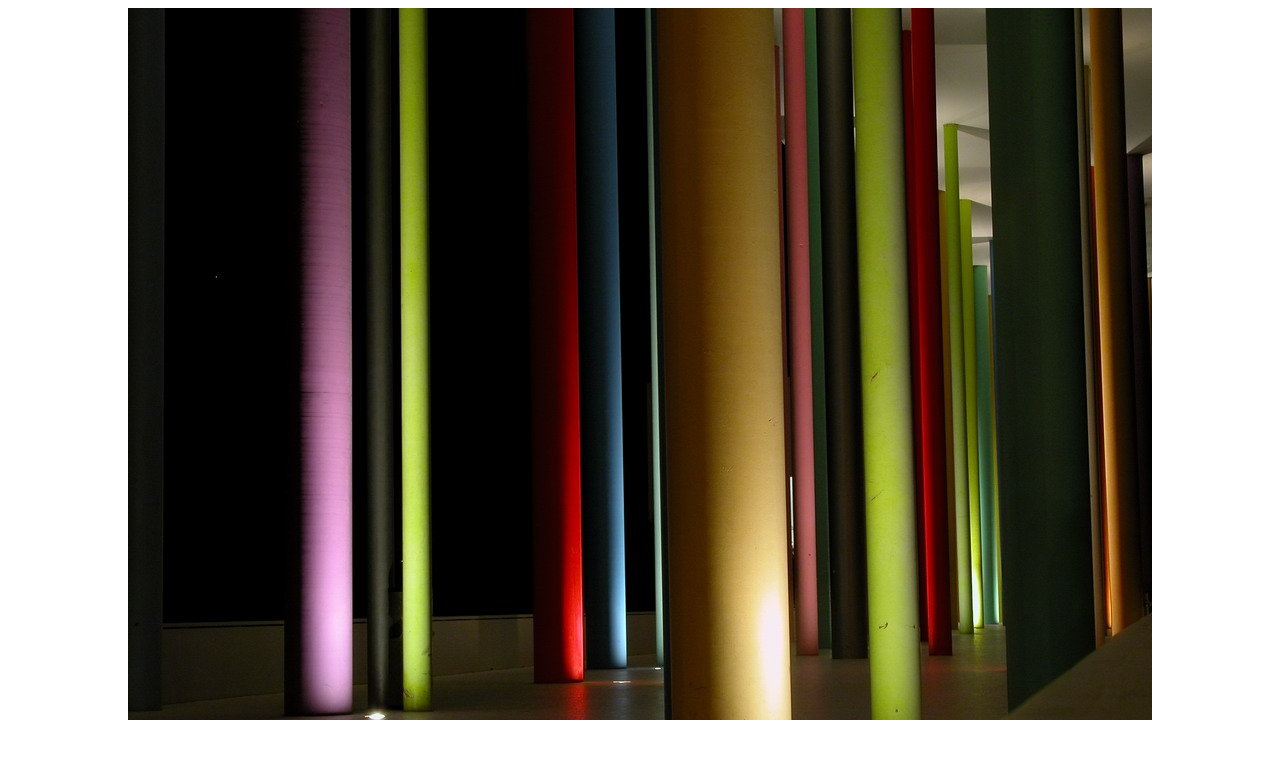

--- FILE ---
content_type: text/html
request_url: http://jeanmonod.ch/marc/expo_02/expo02_21_JPG_view.htm
body_size: 223
content:
<html>
<head>
<meta http-equiv="content-type" content="text/html; charset=iso-8859-1">
</head>
<body>
<p align="center"><img src="expo02_21.JPG" alt="expo02_21.JPG" border="0"></p>
<p align="center">[<a href="expo02_20_JPG_view.htm">Précédente</a>][<a href="expo02.htm">Index</a>][<a href="expo02_35_JPG_view.htm">Suivante</a>]</p>
</body>
</html>

